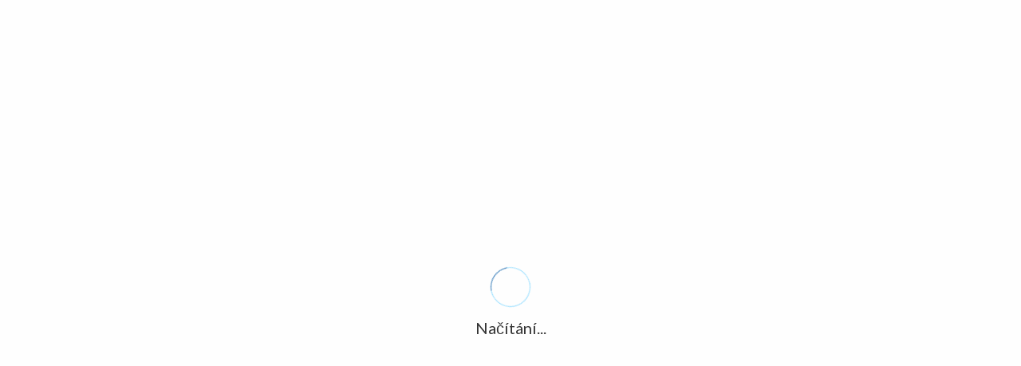

--- FILE ---
content_type: text/html; charset=utf-8
request_url: https://www.google.com/recaptcha/api2/aframe
body_size: 267
content:
<!DOCTYPE HTML><html><head><meta http-equiv="content-type" content="text/html; charset=UTF-8"></head><body><script nonce="gKetTPffTDZWq35IYN1lDg">/** Anti-fraud and anti-abuse applications only. See google.com/recaptcha */ try{var clients={'sodar':'https://pagead2.googlesyndication.com/pagead/sodar?'};window.addEventListener("message",function(a){try{if(a.source===window.parent){var b=JSON.parse(a.data);var c=clients[b['id']];if(c){var d=document.createElement('img');d.src=c+b['params']+'&rc='+(localStorage.getItem("rc::a")?sessionStorage.getItem("rc::b"):"");window.document.body.appendChild(d);sessionStorage.setItem("rc::e",parseInt(sessionStorage.getItem("rc::e")||0)+1);localStorage.setItem("rc::h",'1769768149984');}}}catch(b){}});window.parent.postMessage("_grecaptcha_ready", "*");}catch(b){}</script></body></html>